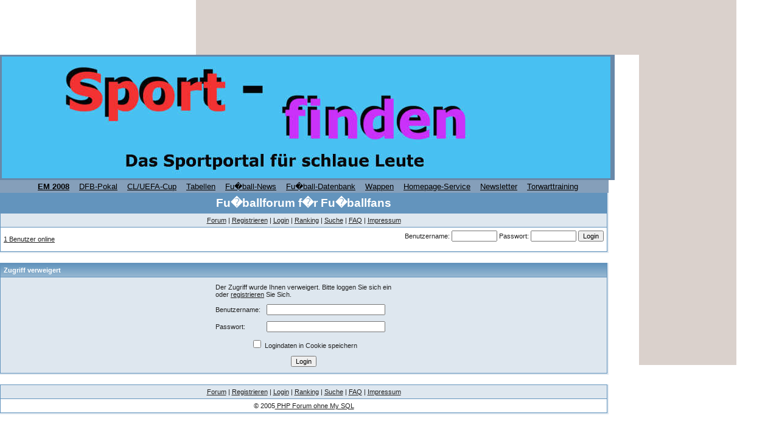

--- FILE ---
content_type: text/html; charset=UTF-8
request_url: https://www.sport-finden.de/forum/post.php?do=beitragneu&board=22&thema=6&beitrag=4
body_size: 2557
content:
<html><head><meta http-equiv="Content-Type" content="text/html; charset=iso-8859-1"><meta name="Author" content="GL-SH Deaf Forum Script - www.frank-karau.de"><meta name="Keywords" CONTENT="Saison, 2011-, Aufstieg, Klassenerhalt, gehen"><meta name="Description" CONTENT="Der Club in der Saison 2011- 2012 - Nach dem Aufstieg kann es für den Club wohl nur um den Klassenerhalt gehen. ..."><meta http-equiv="cache-control" content="no-cache"><meta name="robots" content="noindex, follow"><TITLE>Sportforum Fu�ballforum &raquo; 1. FC N�rnberg &raquo; Der Club in der Saison 2011- 2012</TITLE><link rel="alternate" type="application/atom+xml" title="Sportforum Fu�ballforum" href="http://www.fussballforum.sport-finden.de/rss.php"><link rel=stylesheet type="text/css" href="styles/default/text.css"></head><body><table height=90 border=0>
<tr><td>
</td></tr></table>

<body marginwidth="0" marginheight="0" topmargin="0" leftmargin="0">



<table bgcolor="#6888A8" border=0 width=1000>
<tr>
<td>
<a href="http://www.sport-finden.de"><img src="http://www.sport-finden.de/banner3.jpg" cellpadding=0 cellspacing=0 border=0 alt="sport-finden.de Das Fu�ballportal Fu�ball-News, Ergebnisse, Tabellen, Statistiken Bundesliga"></a>
<td><center>
<script type='text/javascript'>
<!--
document.write('<script type="text/javascript" src="http://ad.adnet.de/adj.php?s=7717;wxh=468x60|728x90;t=_blank;cb='+(Math.random()*10000000)+'"><'+'/script>');
//-->
</script>
</td></tr></table>
<table bgcolor="#859FBA" border=0 width=1000>
<tr>
<td>
<center>
<font size=2>
<font face="Verdana, Arial, Helvetica, sans-serif">
&nbsp;&nbsp;&nbsp;<a href="http://www.fussball-em-statistik.de/fussball_europameisterschaft_2008_oesterreichschweiz.shtml"><font color=black><b>EM 2008</b></a>
&nbsp;&nbsp;&nbsp;<a href="http://www.sport-finden.de/statistiken/dfbpokal.shtml"><font color=black>DFB-Pokal</a>
&nbsp;&nbsp;&nbsp;<a href="http://www.sport-finden.de/statistiken/international.shtml"><font color=black>CL/UEFA-Cup</a>
&nbsp;&nbsp;&nbsp;<a href="http://www.sport-finden.de/tabellen_uebersicht.shtml"><font color=black>Tabellen</a>
&nbsp;&nbsp;&nbsp;<a href="http://www.sport-finden.de/berichte/sport_news_ablage.shtml"><font color=black>Fu�ball-News</a>
&nbsp;&nbsp;&nbsp;<a href="http://www.sport-finden.de/tabellen/datenbank.shtml"><font color=black>Fu�ball-Datenbank</a>
&nbsp;&nbsp;&nbsp;<a href="http://www.sport-finden.de/wappen/fussballwappen_datenbank.shtml"><font color=black>Wappen</a>
&nbsp;&nbsp;&nbsp;<a href="http://www.sport-finden.de/service.shtml"><font color=black>Homepage-Service</a>
&nbsp;&nbsp;&nbsp;<a href="http://www.sport-finden.de/newsletter.shtml"><font color=black>Newsletter</a>
&nbsp;&nbsp;&nbsp;<a href="http://www.torwarttraining.net"><font color=black>Torwarttraining</a>
</center>
</td></tr></table>


<table width=1000 cellspacing=0 cellpadding=0 border=0 class=bordercolor><tr><td>

	<table width=100% cellspacing=1 cellpadding=5 border=0>
	<tr><td class=header align=center>Fu�ballforum f�r Fu�ballfans</td></tr>
	<tr><td class=g><center><a href=./>Forum</a> | <a href=reg.php>Registrieren</a> | <a href=login.php>Login</a> | <a href=ranking.php>Ranking</a> |  <a href=search.php>Suche</a> | <a href=faq.php>FAQ</a> | <a href=impressum.php>Impressum</a></td></tr>
	<tr><td class=w>

		<table border=0 cellspacing=0 cellpadding=0 width=100%>
		<tr><td class=w><nobr><a href=index.php#statistik>1 Benutzer online</a></nobr>
		</td><td class=w align=right><form action="/forum/post.php?do=beitragneu&board=22&thema=6&beitrag=4&action=login" name="login" method=post>Benutzername: <INPUT TYPE="TEXT" class="txt" NAME="name" SIZE="10" MAXLENGTH="20"> Passwort: <INPUT TYPE="PASSWORD" class="txt" NAME="passwd" SIZE="10" MAXLENGTH="20"> <INPUT TYPE="SUBMIT" class="btn" NAME="submit" VALUE="Login"></td></form>
		</td></form></tr></table>

	</td></tr></table>
</td></tr></table>
<p>


			<form action="/forum/post.php?do=beitragneu&board=22&thema=6&beitrag=4&action=login" name="login" method=post>
			<table width=600 cellspacing=0 cellpadding=0 border=0 class=bordercolor><tr><td>
				<table width=100% cellspacing=1 cellpadding=5 border=0>
				<tr><td class=oben>Zugriff verweigert</td></tr>
				<tr><td class=g>
					<center><table width=300 cellspacing=0 cellpadding=5 border=0>
					<tr><td class=g colspan=2>Der Zugriff wurde Ihnen verweigert. Bitte loggen Sie sich ein oder <a href=reg.php>registrieren</a> Sie Sich.</td></tr>
					<tr><td class=g width=70>Benutzername:</td>
					<td class=g width=230><INPUT TYPE="TEXT" class="txt" NAME="name" SIZE="30" MAXLENGTH="30"></td></tr>
					<tr><td class=g>Passwort:</td>
					<td class=g><INPUT TYPE="password" class="txt" NAME="passwd" SIZE="30" MAXLENGTH="100"></td></tr>
					<tr><td class=g colspan=2><center><INPUT TYPE="CHECKBOX" NAME="cookie"> Logindaten in Cookie speichern</td></tr>
					<tr><td class=g colspan=2><center><INPUT TYPE="SUBMIT" class="btn" NAME="submit" VALUE="Login"></td></tr>
					</table>
				</td></tr></table>
			</td></tr></table>
			</form>
		<script language="JavaScript">

function user(id){
  userwind = open("user.php?id=" + id  + "&PHPSESSID=37aa2be4dcb3c7de2e3f65addaa5f9b3","user","width=320,height=400,screenX=0,screenY=0,locationbar=no,menubar=no,scrollbars=yes");
  userwind.focus();
}
function user_mail(id){
  userwind = open("user_mail.php?id=" + id  + "&PHPSESSID=37aa2be4dcb3c7de2e3f65addaa5f9b3","user","width=320,height=400,screenX=0,screenY=0,locationbar=no,menubar=no,scrollbars=yes");
  userwind.focus();
}
</script>

<p><table width=800 cellspacing=0 cellpadding=0 border=0 class=bordercolor><tr><td>

	<table width=100% cellspacing=1 cellpadding=5 border=0>
		<tr><td class=g><center><a href=./>Forum</a> | <a href=reg.php>Registrieren</a> | <a href=login.php>Login</a> | <a href=ranking.php>Ranking</a> |  <a href=search.php>Suche</a> | <a href=faq.php>FAQ</a> | <a href=impressum.php>Impressum</a></td></tr>
		<tr><td class=w><center>&copy; 2005<a href=http://www.frank-karau.de/ target=_blank> PHP Forum ohne My SQL</a>

		</center></td></tr>
	</table>
<center>
<script type="text/javascript">
    adscale_slot_id="NWJjYzA=";
</script>
<script type="text/javascript" src="http://js.adscale.de/getads.js"></script>
</td></tr></table>

<script type="text/javascript" src="http://ad.adnet.de/inText.js"></script>
<script type="text/javascript">
  keywordStyle.color="#ff6600";
  keywordStyle.border="";
  keywordStyle.textDecoration="underline";
  adnetMaxKeywords=15;
  adnetKwAutoCloseTimeout=7000;
  collectKeywords(document.body, 17307, 0);
</script>


<div id="ADNETwallBanner1" style="width:728px; height:90px; border:0px solid #DAD1CC ;background-color:#DAD1CC; position:absolute; top:0px; left:322px;">
</div>
<div id="ADNETwallBanner2" style="width:160px; height:600px; border:0px solid #DAD1CC ;background-color:#DAD1CC; position:absolute; top:0px; left:1050px;">
<!-- Website-Code Begin ADNET.de - 17077 - wallpaper -->
<script type="text/javascript">
<!--
cb=Math.random()*10000000;
document.write('<script type="text/javascript" src="http://ad.adnet.de/adj.php?s=17077;is_wall=1;banner1ID=ADNETwallBanner1;banner2ID=ADNETwallBanner2;banner1AltSec=7717;banner2AltSec=7716;wxh=468x1120|468x1160|728x1120|728x1160;t=_blank;cb=' + cb + '"></'+'script>');
//-->
</script>
<!-- Website-Code Ende ADNET --></div></body></html>


--- FILE ---
content_type: text/css
request_url: https://www.sport-finden.de/forum/styles/default/text.css
body_size: 1300
content:
/* normale Links */
A:link {text-decoration:underline; color:#222222;}
A:active {text-decoration:underline; color:#222222;}
A:visited {text-decoration:underline; color:#222222;}
A:hover {text-decoration:underline; color:#222222;}

/* Link im Bereich "oben" */
a.w:link {text-decoration:underline; color:#FFFFFF;}
a.w:active {text-decoration:underline; color:#FFFFFF;}
a.w:visited {text-decoration:underline; color:#FFFFFF;}
a.w:hover {text-decoration:underline; color:#FFFFFF;}


/* Bordercolor */
.bordercolor  { background-color: #6394BD; width:1000px; border-right:2px solid #DEE7EF;border-bottom:2px solid #DEE7EF;}


/* Farbe und Schrift der Tabellen */
td.header {background-color:#6394BD; font-family:Tahoma,Verdana,Arial; font-size:14pt; color:#FFFFFF; font-weight: bold; text-align:center;}
td.oben {background-color:#6394BD; font-family:Verdana,Arial; font-size:8pt; color:#FFFFFF; font-weight: bold; background-image:url("oben.jpg");}
td.w {background-color:#FFFFFF; font-family:Verdana,Arial; font-size:8pt; color:#222222; font-weight: normal;}
td.g {background-color:#DEE7EF; font-family:Verdana,Arial; font-size:8pt; color:#222222; font-weight: normal;}

/* Formate der Eingabefelder und Buttons */
.txt {font-size:8pt; font-family:Verdana,Arial;}
.btn {font-size:8pt; font-family:Verdana,Arial;}

/* Hintergrundfarbe */
body {background-color:#FFFFFF;}